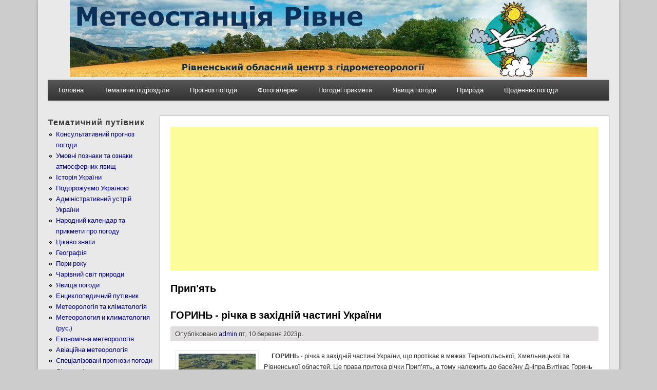

--- FILE ---
content_type: text/html; charset=utf-8
request_url: https://www.google.com/recaptcha/api2/aframe
body_size: 268
content:
<!DOCTYPE HTML><html><head><meta http-equiv="content-type" content="text/html; charset=UTF-8"></head><body><script nonce="mhxtWKl5O0unQC1mPkCAHA">/** Anti-fraud and anti-abuse applications only. See google.com/recaptcha */ try{var clients={'sodar':'https://pagead2.googlesyndication.com/pagead/sodar?'};window.addEventListener("message",function(a){try{if(a.source===window.parent){var b=JSON.parse(a.data);var c=clients[b['id']];if(c){var d=document.createElement('img');d.src=c+b['params']+'&rc='+(localStorage.getItem("rc::a")?sessionStorage.getItem("rc::b"):"");window.document.body.appendChild(d);sessionStorage.setItem("rc::e",parseInt(sessionStorage.getItem("rc::e")||0)+1);localStorage.setItem("rc::h",'1768651408273');}}}catch(b){}});window.parent.postMessage("_grecaptcha_ready", "*");}catch(b){}</script></body></html>